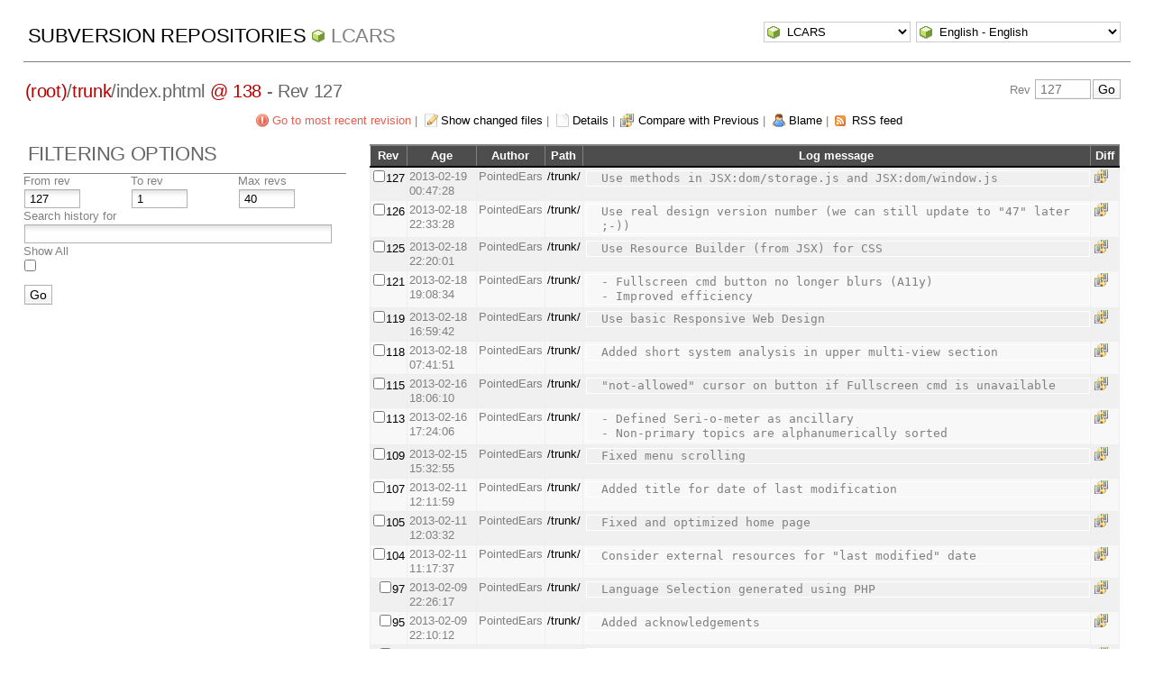

--- FILE ---
content_type: text/html; charset=UTF-8
request_url: http://pointedears.de/wsvn/LCARS/trunk/index.phtml?op=log&rev=127&peg=138
body_size: 4457
content:
<!DOCTYPE html PUBLIC "-//W3C//DTD XHTML 1.0 Transitional//EN" "http://www.w3.org/TR/xhtml1/DTD/xhtml1-transitional.dtd">
<html xmlns="http://www.w3.org/1999/xhtml" xml:lang="en" lang="en">
<head>
  <meta http-equiv="content-type" content="text/html;charset=UTF-8" />
  <meta http-equiv="generator" content="WebSVN 2.3.4-pe" /> <!-- leave this for stats -->
  <link rel="shortcut icon" type="image/x-icon" href="/websvn/templates/calm/images/favicon.ico" />
  <link type="text/css" href="/websvn/templates/calm/styles.css" rel="stylesheet" media="screen" />
  <link rel='alternate' type='application/rss+xml' title='WebSVN RSS' href='/wsvn/LCARS/trunk/index.phtml?op=rss&amp;peg=138' />
  <!--[if gte IE 5.5000]>
  <script type="text/javascript" src="/websvn/templates/calm/png.js"></script>
  <style type="text/css" media="screen">
  tbody tr td { padding:1px 0 }
  #wrap h2 { padding:10px 5px 0 5px; margin-bottom:-8px }
  </style>
  <![endif]-->
  <title>
       WebSVN
          - LCARS
            - Log
               - Rev 127
            - /trunk/index.phtml
  </title>
  <script type="text/javascript">
  //<![CDATA[
       function getPath()
       {
         return '/websvn';
       }
       
       function checkCB(chBox)
       {
          count = 0
          first = null
          f = chBox.form
          for (i = 0 ; i < f.elements.length ; i++)
          if (f.elements[i].type == 'checkbox' && f.elements[i].checked)
          {
             if (first == null && f.elements[i] != chBox)
                first = f.elements[i]
             count += 1
          }
          
          if (count > 2) 
          {
             first.checked = false
             count -= 1
          }
       }
  //]]>
  </script>
</head>
<body id="log">
<div id="container">
	<div id="select">
		<form method="get" action="" id="project"><input type="hidden" name="op" value="rep" /><select name="repname" onchange="javascript:this.form.submit();"><option value="LCARS" selected="selected">LCARS</option><option value="es-matrix">es-matrix</option><option value="FAQs">FAQs</option><option value="JSX">JSX</option><option value="OpenCV2-Cookbook">OpenCV2-Cookbook</option><option value="PHPX">PHPX</option><option value="ES">ES</option><option value="WebE">WebE</option></select><noscript><input type="submit" value="Go" /></noscript></form>
		
		<form method="get" action="" id="language"><input type="hidden" name="op" value="log"/><input type="hidden" name="rev" value="127"/><input type="hidden" name="peg" value="138"/><select name="language" onchange="javascript:this.form.submit();"><option value="ca">Catal&agrave;-Valenci&agrave; - Catalan</option><option value="zh-CN">&#20013;&#25991; - Chinese (Simplified)</option><option value="zh-TW">&#20013;&#25991; - Chinese (Traditional)</option><option value="cs">&#268;esky - Czech</option><option value="da">Dansk - Danish</option><option value="nl">Nederlands - Dutch</option><option value="en" selected="selected">English - English</option><option value="fi">Suomi - Finnish</option><option value="fr">Fran&ccedil;ais - French</option><option value="de">Deutsch - German</option><option value="he-IL">&#1506;&#1489;&#1512;&#1497;&#1514; - Hebrew</option><option value="hin">&#2361;&#2367;&#2306;&#2342;&#2368; - Hindi</option><option value="hu">Magyar - Hungarian</option><option value="id">Bahasa Indonesia - Indonesian</option><option value="it">Italiano - Italian</option><option value="ja">&#26085;&#26412;&#35486; - Japanese</option><option value="ko">&#54620;&#44397;&#50612; - Korean</option><option value="mk">&#1052;&#1072;&#1082;&#1077;&#1076;&#1086;&#1085;&#1089;&#1082;&#1080; - Macedonian</option><option value="mr">&#2350;&#2352;&#2366;&#2336;&#2368; - Marathi</option><option value="no">Norsk - Norwegian</option><option value="pl">Polski - Polish</option><option value="pt">Portugu&ecirc;s - Portuguese</option><option value="pt-BR">Portugu&ecirc;s - Portuguese (Brazil)</option><option value="ru">&#1056;&#1091;&#1089;&#1089;&#1082;&#1080;&#1081; - Russian</option><option value="sk">Sloven&#269;ina - Slovak</option><option value="sl">Sloven&#353;&#269;ina - Slovenian</option><option value="es">Espa&ntilde;ol - Spanish</option><option value="sv">Svenska - Swedish</option><option value="tr">T&uuml;rk&ccedil;e - Turkish</option><option value="uk">&#1059;&#1082;&#1088;&#1072;&#1111;&#1085;&#1089;&#1100;&#1082;&#1072; - Ukrainian</option><option value="uz">O&euml;zbekcha - Uzbek</option></select><noscript><input type="submit" value="Go" /></noscript></form>
	</div>
	<h1><a href="/wsvn/?" title="Subversion Repositories">Subversion Repositories</a>
		<span><a href="?repurl?">LCARS</a></span>
	</h1>
  <h2 id="pathlinks"><a href="/wsvn/LCARS/?rev=127&amp;peg=138" class="root"><span>(root)</span></a>/<a href="/wsvn/LCARS/trunk/?rev=127&amp;peg=138#a0b40758157c8f16fa703ca3be466fa8a">trunk</a>/<span class="file">index.phtml <a class="peg" href="?op=log&amp;rev=127">@ 138</a></span> - Rev 127</h2>
  <div id="revjump"><form method="get" action="" id="revision"><input type="hidden" name="peg" value="138" /><div>Rev <input type="text" size="5" name="rev" placeholder="127" /><span class="submit"><input type="submit" value="Go" /></span></div></form></div>
  <p>
    <span class="goyoungest"><a href="/wsvn/LCARS/trunk/index.phtml?op=log&amp;peg=138" title="Rev 183">Go to most recent revision</a></span> &#124;
    <span class="changes"><a href="/wsvn/LCARS/trunk/index.phtml?op=log&amp;op=log&amp;rev=127&amp;peg=138&amp;showchanges=1">Show changed files</a></span> &#124;
    <span class="detail"><a href="/wsvn/LCARS/trunk/index.phtml?rev=127&amp;peg=138">Details</a></span> &#124;
    <span class="diff"><a href="/wsvn/LCARS/trunk/index.phtml?op=diff&amp;rev=127&amp;peg=138">Compare with Previous</a></span> &#124;
    <span class="blame"><a href="/wsvn/LCARS/trunk/index.phtml?op=blame&amp;rev=127&amp;peg=138">Blame</a></span>
    &#124; <span class="feed"><a href="/wsvn/LCARS/trunk/index.phtml?op=rss&amp;peg=138">RSS feed</a></span>
  </p>
  
  <div id="info">
    <h2>Filtering Options</h2>
    <form method="get" action="/wsvn/LCARS/trunk/index.phtml?op=log&amp;" id="search"><input type="hidden" name="op" value="log" /><input type="hidden" name="peg" value="138" />
    <table>
      <tbody>
        <tr>
          <th scope="col"><label>From rev</label></th>
          <th scope="col"><label>To rev</label></th>
          <th scope="col"><label>Max revs</label></th>
        </tr>
        <tr>
          <td class="revcomp"><input name="sr" size="5" value="127" /></td>
          <td class="revcomp"><input name="er" size="5" value="1" /></td>
          <td class="revcomp"><input name="max" size="5" value="40" /></td>
        </tr>
        <tr><th scope="col" colspan="3"><label>Search history for</label></th></tr>
        <tr><td colspan="3"><input name="search" value="" /></td></tr>
        <tr><th scope="col" colspan="3"><label>Show All</label></th></tr>
        <tr><td colspan="3" class="all"><input type="checkbox" name="all" value="1" /></td></tr>
      </tbody>
    </table>
    <p class="submit"><input type="submit" value="Go" />
    </p>
    </form>
  </div>
  
  <div id="wrap">
  
     <form method="get" action="/wsvn/LCARS?op=comp&amp;" id="compare"><input type="hidden" name="op" value="comp" />
        <table>
           <thead>
           <tr>
              <th class="HdrClmn">Rev</th>
              <th class="HdrClmn">Age</th>
              <th class="HdrClmn">Author</th>
              <th class="HdrClmn">Path</th>
              <th class="HdrClmnEnd">Log message</th>
              <th class="HdrClmn">Diff</th>
           </tr>
           </thead>
           <tr class="row0">
              <td class="rev"><input type="checkbox" name="compare[]" value="/trunk/index.phtml@127" onclick="checkCB(this)" /><a href="/wsvn/LCARS/trunk/index.phtml?op=revision&amp;rev=127&amp;peg=138">127</a></td>
              <td title="4706d&nbsp;00h">2013-02-19 00:47:28</td>
              <td>PointedEars</td>
              <td><a href="/wsvn/LCARS/trunk/?rev=127&amp;peg=138">/trunk/</a></td>
              <td valign="middle" class="logmsg"><pre>Use methods in JSX:dom/storage.js and JSX:dom/window.js</pre></td>
              <td><span class="diff"><a href="/wsvn/LCARS?op=comp&amp;compare[]=/trunk/index.phtml@126&amp;compare[]=/trunk/index.phtml@127" title="Compare with Previous">&nbsp;</a></span></td>
           </tr>
           <tr class="row1">
              <td class="rev"><input type="checkbox" name="compare[]" value="/trunk/index.phtml@126" onclick="checkCB(this)" /><a href="/wsvn/LCARS/trunk/index.phtml?op=revision&amp;rev=126&amp;peg=138">126</a></td>
              <td title="4706d&nbsp;02h">2013-02-18 22:33:28</td>
              <td>PointedEars</td>
              <td><a href="/wsvn/LCARS/trunk/?rev=126&amp;peg=138">/trunk/</a></td>
              <td valign="middle" class="logmsg"><pre>Use real design version number (we can still update to &quot;47&quot; later ;-))</pre></td>
              <td><span class="diff"><a href="/wsvn/LCARS?op=comp&amp;compare[]=/trunk/index.phtml@125&amp;compare[]=/trunk/index.phtml@126" title="Compare with Previous">&nbsp;</a></span></td>
           </tr>
           <tr class="row0">
              <td class="rev"><input type="checkbox" name="compare[]" value="/trunk/index.phtml@125" onclick="checkCB(this)" /><a href="/wsvn/LCARS/trunk/index.phtml?op=revision&amp;rev=125&amp;peg=138">125</a></td>
              <td title="4706d&nbsp;03h">2013-02-18 22:20:01</td>
              <td>PointedEars</td>
              <td><a href="/wsvn/LCARS/trunk/?rev=125&amp;peg=138">/trunk/</a></td>
              <td valign="middle" class="logmsg"><pre>Use Resource Builder (from JSX) for CSS</pre></td>
              <td><span class="diff"><a href="/wsvn/LCARS?op=comp&amp;compare[]=/trunk/index.phtml@124&amp;compare[]=/trunk/index.phtml@125" title="Compare with Previous">&nbsp;</a></span></td>
           </tr>
           <tr class="row1">
              <td class="rev"><input type="checkbox" name="compare[]" value="/trunk/index.phtml@121" onclick="checkCB(this)" /><a href="/wsvn/LCARS/trunk/index.phtml?op=revision&amp;rev=121&amp;peg=138">121</a></td>
              <td title="4706d&nbsp;06h">2013-02-18 19:08:34</td>
              <td>PointedEars</td>
              <td><a href="/wsvn/LCARS/trunk/?rev=121&amp;peg=138">/trunk/</a></td>
              <td valign="middle" class="logmsg"><pre>- Fullscreen cmd button no longer blurs (A11y)
- Improved efficiency</pre></td>
              <td><span class="diff"><a href="/wsvn/LCARS?op=comp&amp;compare[]=/trunk/index.phtml@120&amp;compare[]=/trunk/index.phtml@121" title="Compare with Previous">&nbsp;</a></span></td>
           </tr>
           <tr class="row0">
              <td class="rev"><input type="checkbox" name="compare[]" value="/trunk/index.phtml@119" onclick="checkCB(this)" /><a href="/wsvn/LCARS/trunk/index.phtml?op=revision&amp;rev=119&amp;peg=138">119</a></td>
              <td title="4706d&nbsp;08h">2013-02-18 16:59:42</td>
              <td>PointedEars</td>
              <td><a href="/wsvn/LCARS/trunk/?rev=119&amp;peg=138">/trunk/</a></td>
              <td valign="middle" class="logmsg"><pre>Use basic Responsive Web Design</pre></td>
              <td><span class="diff"><a href="/wsvn/LCARS?op=comp&amp;compare[]=/trunk/index.phtml@118&amp;compare[]=/trunk/index.phtml@119" title="Compare with Previous">&nbsp;</a></span></td>
           </tr>
           <tr class="row1">
              <td class="rev"><input type="checkbox" name="compare[]" value="/trunk/index.phtml@118" onclick="checkCB(this)" /><a href="/wsvn/LCARS/trunk/index.phtml?op=revision&amp;rev=118&amp;peg=138">118</a></td>
              <td title="4706d&nbsp;17h">2013-02-18 07:41:51</td>
              <td>PointedEars</td>
              <td><a href="/wsvn/LCARS/trunk/?rev=118&amp;peg=138">/trunk/</a></td>
              <td valign="middle" class="logmsg"><pre>Added short system analysis in upper multi-view section</pre></td>
              <td><span class="diff"><a href="/wsvn/LCARS?op=comp&amp;compare[]=/trunk/index.phtml@117&amp;compare[]=/trunk/index.phtml@118" title="Compare with Previous">&nbsp;</a></span></td>
           </tr>
           <tr class="row0">
              <td class="rev"><input type="checkbox" name="compare[]" value="/trunk/index.phtml@115" onclick="checkCB(this)" /><a href="/wsvn/LCARS/trunk/index.phtml?op=revision&amp;rev=115&amp;peg=138">115</a></td>
              <td title="4708d&nbsp;07h">2013-02-16 18:06:10</td>
              <td>PointedEars</td>
              <td><a href="/wsvn/LCARS/trunk/?rev=115&amp;peg=138">/trunk/</a></td>
              <td valign="middle" class="logmsg"><pre>&quot;not-allowed&quot; cursor on button if Fullscreen cmd is unavailable</pre></td>
              <td><span class="diff"><a href="/wsvn/LCARS?op=comp&amp;compare[]=/trunk/index.phtml@114&amp;compare[]=/trunk/index.phtml@115" title="Compare with Previous">&nbsp;</a></span></td>
           </tr>
           <tr class="row1">
              <td class="rev"><input type="checkbox" name="compare[]" value="/trunk/index.phtml@113" onclick="checkCB(this)" /><a href="/wsvn/LCARS/trunk/index.phtml?op=revision&amp;rev=113&amp;peg=138">113</a></td>
              <td title="4708d&nbsp;08h">2013-02-16 17:24:06</td>
              <td>PointedEars</td>
              <td><a href="/wsvn/LCARS/trunk/?rev=113&amp;peg=138">/trunk/</a></td>
              <td valign="middle" class="logmsg"><pre>- Defined Seri-o-meter as ancillary
- Non-primary topics are alphanumerically sorted</pre></td>
              <td><span class="diff"><a href="/wsvn/LCARS?op=comp&amp;compare[]=/trunk/index.phtml@112&amp;compare[]=/trunk/index.phtml@113" title="Compare with Previous">&nbsp;</a></span></td>
           </tr>
           <tr class="row0">
              <td class="rev"><input type="checkbox" name="compare[]" value="/trunk/index.phtml@109" onclick="checkCB(this)" /><a href="/wsvn/LCARS/trunk/index.phtml?op=revision&amp;rev=109&amp;peg=138">109</a></td>
              <td title="4709d&nbsp;09h">2013-02-15 15:32:55</td>
              <td>PointedEars</td>
              <td><a href="/wsvn/LCARS/trunk/?rev=109&amp;peg=138">/trunk/</a></td>
              <td valign="middle" class="logmsg"><pre>Fixed menu scrolling</pre></td>
              <td><span class="diff"><a href="/wsvn/LCARS?op=comp&amp;compare[]=/trunk/index.phtml@108&amp;compare[]=/trunk/index.phtml@109" title="Compare with Previous">&nbsp;</a></span></td>
           </tr>
           <tr class="row1">
              <td class="rev"><input type="checkbox" name="compare[]" value="/trunk/index.phtml@107" onclick="checkCB(this)" /><a href="/wsvn/LCARS/trunk/index.phtml?op=revision&amp;rev=107&amp;peg=138">107</a></td>
              <td title="4713d&nbsp;13h">2013-02-11 12:11:59</td>
              <td>PointedEars</td>
              <td><a href="/wsvn/LCARS/trunk/?rev=107&amp;peg=138">/trunk/</a></td>
              <td valign="middle" class="logmsg"><pre>Added title for date of last modification</pre></td>
              <td><span class="diff"><a href="/wsvn/LCARS?op=comp&amp;compare[]=/trunk/index.phtml@106&amp;compare[]=/trunk/index.phtml@107" title="Compare with Previous">&nbsp;</a></span></td>
           </tr>
           <tr class="row0">
              <td class="rev"><input type="checkbox" name="compare[]" value="/trunk/index.phtml@105" onclick="checkCB(this)" /><a href="/wsvn/LCARS/trunk/index.phtml?op=revision&amp;rev=105&amp;peg=138">105</a></td>
              <td title="4713d&nbsp;13h">2013-02-11 12:03:32</td>
              <td>PointedEars</td>
              <td><a href="/wsvn/LCARS/trunk/?rev=105&amp;peg=138">/trunk/</a></td>
              <td valign="middle" class="logmsg"><pre>Fixed and optimized home page</pre></td>
              <td><span class="diff"><a href="/wsvn/LCARS?op=comp&amp;compare[]=/trunk/index.phtml@104&amp;compare[]=/trunk/index.phtml@105" title="Compare with Previous">&nbsp;</a></span></td>
           </tr>
           <tr class="row1">
              <td class="rev"><input type="checkbox" name="compare[]" value="/trunk/index.phtml@104" onclick="checkCB(this)" /><a href="/wsvn/LCARS/trunk/index.phtml?op=revision&amp;rev=104&amp;peg=138">104</a></td>
              <td title="4713d&nbsp;14h">2013-02-11 11:17:37</td>
              <td>PointedEars</td>
              <td><a href="/wsvn/LCARS/trunk/?rev=104&amp;peg=138">/trunk/</a></td>
              <td valign="middle" class="logmsg"><pre>Consider external resources for &quot;last modified&quot; date</pre></td>
              <td><span class="diff"><a href="/wsvn/LCARS?op=comp&amp;compare[]=/trunk/index.phtml@103&amp;compare[]=/trunk/index.phtml@104" title="Compare with Previous">&nbsp;</a></span></td>
           </tr>
           <tr class="row0">
              <td class="rev"><input type="checkbox" name="compare[]" value="/trunk/index.phtml@97" onclick="checkCB(this)" /><a href="/wsvn/LCARS/trunk/index.phtml?op=revision&amp;rev=97&amp;peg=138">97</a></td>
              <td title="4715d&nbsp;03h">2013-02-09 22:26:17</td>
              <td>PointedEars</td>
              <td><a href="/wsvn/LCARS/trunk/?rev=97&amp;peg=138">/trunk/</a></td>
              <td valign="middle" class="logmsg"><pre>Language Selection generated using PHP</pre></td>
              <td><span class="diff"><a href="/wsvn/LCARS?op=comp&amp;compare[]=/trunk/index.phtml@96&amp;compare[]=/trunk/index.phtml@97" title="Compare with Previous">&nbsp;</a></span></td>
           </tr>
           <tr class="row1">
              <td class="rev"><input type="checkbox" name="compare[]" value="/trunk/index.phtml@95" onclick="checkCB(this)" /><a href="/wsvn/LCARS/trunk/index.phtml?op=revision&amp;rev=95&amp;peg=138">95</a></td>
              <td title="4715d&nbsp;03h">2013-02-09 22:10:12</td>
              <td>PointedEars</td>
              <td><a href="/wsvn/LCARS/trunk/?rev=95&amp;peg=138">/trunk/</a></td>
              <td valign="middle" class="logmsg"><pre>Added acknowledgements</pre></td>
              <td><span class="diff"><a href="/wsvn/LCARS?op=comp&amp;compare[]=/trunk/index.phtml@94&amp;compare[]=/trunk/index.phtml@95" title="Compare with Previous">&nbsp;</a></span></td>
           </tr>
           <tr class="row0">
              <td class="rev"><input type="checkbox" name="compare[]" value="/trunk/index.phtml@92" onclick="checkCB(this)" /><a href="/wsvn/LCARS/trunk/index.phtml?op=revision&amp;rev=92&amp;peg=138">92</a></td>
              <td title="4717d&nbsp;23h">2013-02-07 02:25:39</td>
              <td>PointedEars</td>
              <td><a href="/wsvn/LCARS/trunk/?rev=92&amp;peg=138">/trunk/</a></td>
              <td valign="middle" class="logmsg"><pre>Command buttons in unordered list</pre></td>
              <td><span class="diff"><a href="/wsvn/LCARS?op=comp&amp;compare[]=/trunk/index.phtml@91&amp;compare[]=/trunk/index.phtml@92" title="Compare with Previous">&nbsp;</a></span></td>
           </tr>
           <tr class="row1">
              <td class="rev"><input type="checkbox" name="compare[]" value="/trunk/index.phtml@91" onclick="checkCB(this)" /><a href="/wsvn/LCARS/trunk/index.phtml?op=revision&amp;rev=91&amp;peg=138">91</a></td>
              <td title="4718d&nbsp;00h">2013-02-07 00:59:00</td>
              <td>PointedEars</td>
              <td><a href="/wsvn/LCARS/trunk/?rev=91&amp;peg=138">/trunk/</a></td>
              <td valign="middle" class="logmsg"><pre>Removed duplicate h1 in multi-view template</pre></td>
              <td><span class="diff"><a href="/wsvn/LCARS?op=comp&amp;compare[]=/trunk/index.phtml@90&amp;compare[]=/trunk/index.phtml@91" title="Compare with Previous">&nbsp;</a></span></td>
           </tr>
           <tr class="row0">
              <td class="rev"><input type="checkbox" name="compare[]" value="/trunk/index.phtml@89" onclick="checkCB(this)" /><a href="/wsvn/LCARS/trunk/index.phtml?op=revision&amp;rev=89&amp;peg=138">89</a></td>
              <td title="4718d&nbsp;00h">2013-02-07 00:56:21</td>
              <td>PointedEars</td>
              <td><a href="/wsvn/LCARS/trunk/?rev=89&amp;peg=138">/trunk/</a></td>
              <td valign="middle" class="logmsg"><pre>Added Analysis section in upper multi-view</pre></td>
              <td><span class="diff"><a href="/wsvn/LCARS?op=comp&amp;compare[]=/trunk/index.phtml@88&amp;compare[]=/trunk/index.phtml@89" title="Compare with Previous">&nbsp;</a></span></td>
           </tr>
           <tr class="row1">
              <td class="rev"><input type="checkbox" name="compare[]" value="/trunk/index.phtml@88" onclick="checkCB(this)" /><a href="/wsvn/LCARS/trunk/index.phtml?op=revision&amp;rev=88&amp;peg=138">88</a></td>
              <td title="4719d&nbsp;02h">2013-02-05 23:02:29</td>
              <td>PointedEars</td>
              <td><a href="/wsvn/LCARS/trunk/?rev=88&amp;peg=138">/trunk/</a></td>
              <td valign="middle" class="logmsg"><pre>Use HTML5 nav element for menu</pre></td>
              <td><span class="diff"><a href="/wsvn/LCARS?op=comp&amp;compare[]=/trunk/index.phtml@87&amp;compare[]=/trunk/index.phtml@88" title="Compare with Previous">&nbsp;</a></span></td>
           </tr>
           <tr class="row0">
              <td class="rev"><input type="checkbox" name="compare[]" value="/trunk/index.phtml@86" onclick="checkCB(this)" /><a href="/wsvn/LCARS/trunk/index.phtml?op=revision&amp;rev=86&amp;peg=138">86</a></td>
              <td title="4719d&nbsp;02h">2013-02-05 22:51:10</td>
              <td>PointedEars</td>
              <td><a href="/wsvn/LCARS/trunk/?rev=86&amp;peg=138">/trunk/</a></td>
              <td valign="middle" class="logmsg"><pre>Cmd button &quot;Full Screen&quot; → &quot;Fullscreen&quot;</pre></td>
              <td><span class="diff"><a href="/wsvn/LCARS?op=comp&amp;compare[]=/trunk/index.phtml@85&amp;compare[]=/trunk/index.phtml@86" title="Compare with Previous">&nbsp;</a></span></td>
           </tr>
           <tr class="row1">
              <td class="rev"><input type="checkbox" name="compare[]" value="/trunk/index.phtml@85" onclick="checkCB(this)" /><a href="/wsvn/LCARS/trunk/index.phtml?op=revision&amp;rev=85&amp;peg=138">85</a></td>
              <td title="4719d&nbsp;02h">2013-02-05 22:43:52</td>
              <td>PointedEars</td>
              <td><a href="/wsvn/LCARS/trunk/?rev=85&amp;peg=138">/trunk/</a></td>
              <td valign="middle" class="logmsg"><pre>- Try to set status bar on cmd buttons with title
- Fixed cursor:help with img[title=&quot;&quot;]
- Added fix for :active ontouchstart,
  see <a href="http://stackoverflow.com/questions/6063308/touch-css-pseudo-class-or-something-similar#comment11746924_6063367" target="_blank">http://stackoverflow.com/questions/6063308/touch-css-pseudo-class-or-something-similar#comment11746924_6063367</a></pre></td>
              <td><span class="diff"><a href="/wsvn/LCARS?op=comp&amp;compare[]=/trunk/index.phtml@84&amp;compare[]=/trunk/index.phtml@85" title="Compare with Previous">&nbsp;</a></span></td>
           </tr>
        </table>
        <p class="submit">
        <input type="submit" value="Compare Revisions" />
        </p>  
     </form>
  
  <p class="pagelinks"><span>&larr;Prev</span><span id="curpage">1</span><a href="/wsvn/LCARS/trunk/index.phtml?op=log&amp;op=log&amp;rev=127&amp;peg=138&amp;page=2">2</a><a href="/wsvn/LCARS/trunk/index.phtml?op=log&amp;op=log&amp;rev=127&amp;peg=138&amp;page=2">Next&rarr;</a></p>
  <p><a href="/wsvn/LCARS/trunk/index.phtml?op=log&amp;op=log&amp;rev=127&amp;peg=138&amp;all=1">Show All</a></p>
  
  </div>
</div>
<div id="footer">
  <p style="padding:0; margin:0"><small>Powered by <a href="http://www.websvn.info/">WebSVN</a> 2.3.4-pe and <a href="http://subversion.tigris.org">Subversion</a> 1.14.1 &nbsp; &nbsp; &#x2713; <a href="http://validator.w3.org/check?uri=http://pointedears.de/wsvn.php?op=log%26rev=127%26peg=138%26template=%26language=en">XHTML</a> &amp; <a href="http://jigsaw.w3.org/css-validator/validator?uri=http://pointedears.de/wsvn.php?op=log%26rev=127%26peg=138%26template=%26language=en">CSS</a></small></p>
</div>
</body>
</html>
